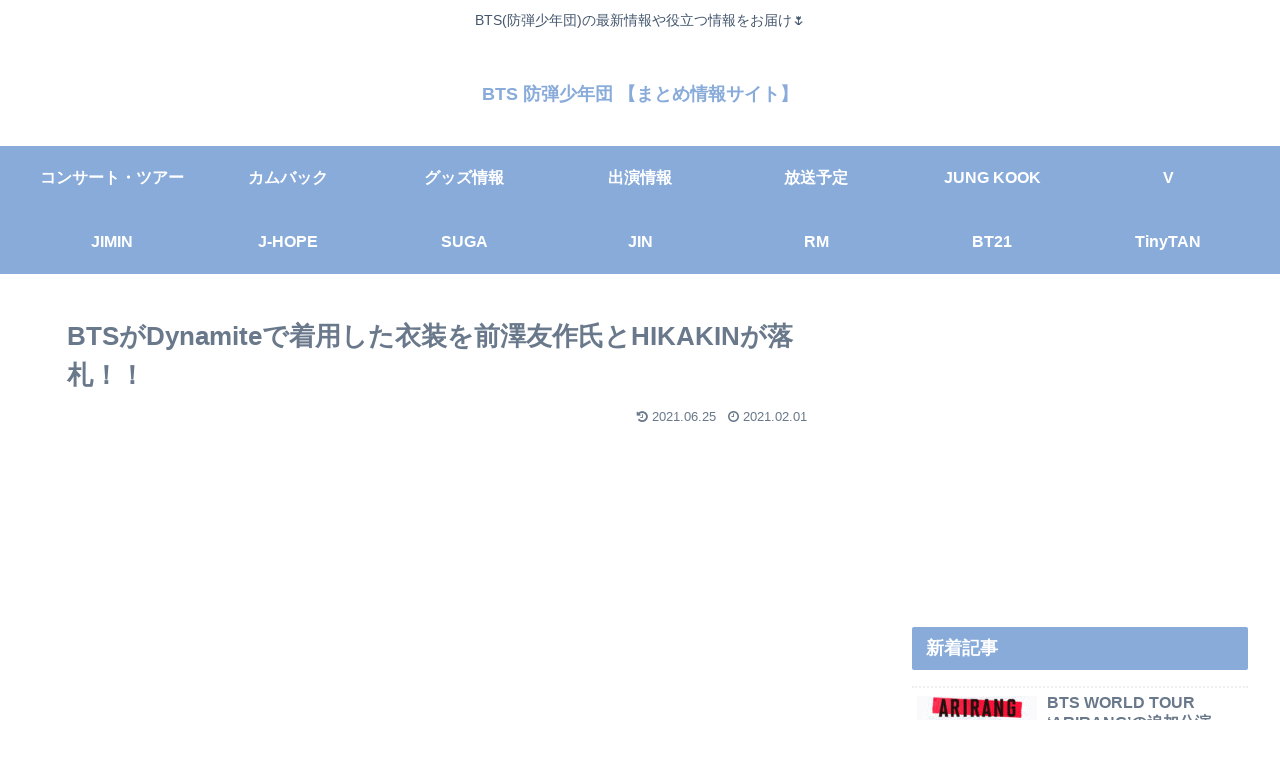

--- FILE ---
content_type: text/html; charset=utf-8
request_url: https://www.google.com/recaptcha/api2/aframe
body_size: 269
content:
<!DOCTYPE HTML><html><head><meta http-equiv="content-type" content="text/html; charset=UTF-8"></head><body><script nonce="H8K3G9XxjxGEhivzD6hNPw">/** Anti-fraud and anti-abuse applications only. See google.com/recaptcha */ try{var clients={'sodar':'https://pagead2.googlesyndication.com/pagead/sodar?'};window.addEventListener("message",function(a){try{if(a.source===window.parent){var b=JSON.parse(a.data);var c=clients[b['id']];if(c){var d=document.createElement('img');d.src=c+b['params']+'&rc='+(localStorage.getItem("rc::a")?sessionStorage.getItem("rc::b"):"");window.document.body.appendChild(d);sessionStorage.setItem("rc::e",parseInt(sessionStorage.getItem("rc::e")||0)+1);localStorage.setItem("rc::h",'1769238106286');}}}catch(b){}});window.parent.postMessage("_grecaptcha_ready", "*");}catch(b){}</script></body></html>